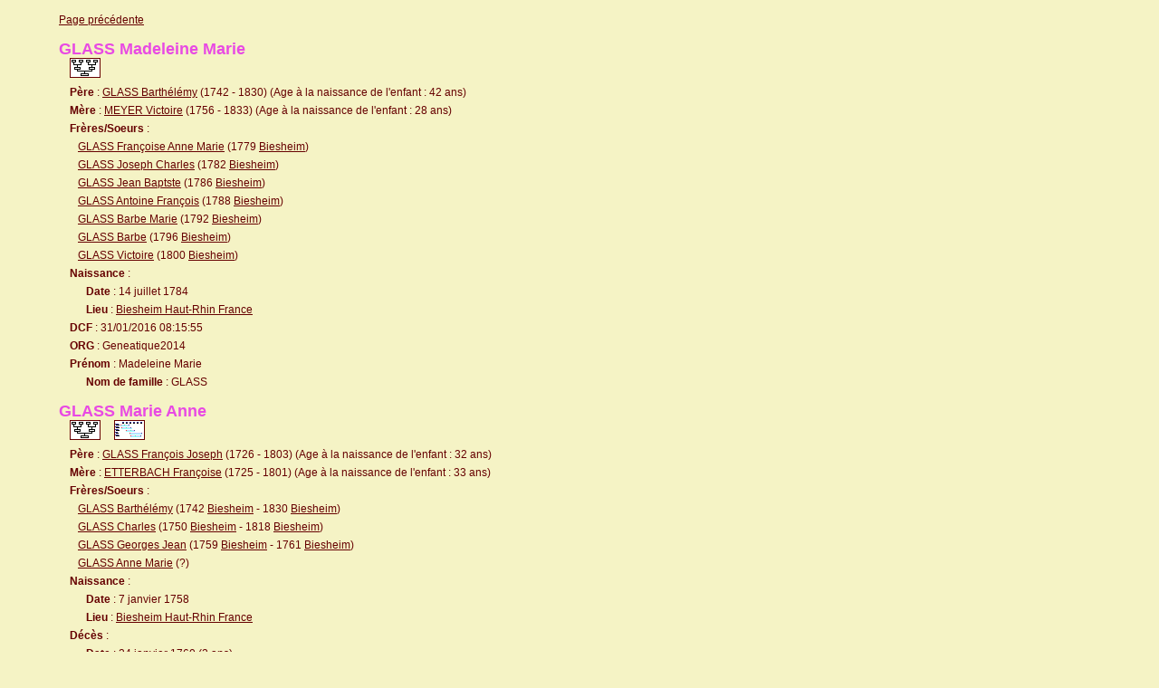

--- FILE ---
content_type: text/html
request_url: https://genealogie.dalbiez.eu/Genealogie%20Dalbiez%20Oxygen-Fr/n1304.htm
body_size: 4330
content:
<?xml version="1.0" encoding="iso-8859-1"?><!DOCTYPE html PUBLIC "-//W3C//DTD XHTML 1.0 Transitional//EN" "http://www.w3.org/TR/xhtml1/DTD/xhtml1-transitional.dtd"><html xmlns="http://www.w3.org/1999/xhtml"><head><meta http-equiv="content-Type" content="Text/html; charset=iso-8859-1" /><link href="oxygen.css" rel="stylesheet" type="text/css" /></head><body><p><a href="n1303.htm">Page précédente</a></p><p><a name="42031" id="42031"></a></p><font color="#E84AE3" size="+1"><strong>GLASS Madeleine Marie</strong></font><br /> &nbsp; &nbsp; <a href="asc3520.htm#I26251" ><img src="tree.png" alt="Arbre d'ascendance" width="32" height="20" border="1" /></a><br /> &nbsp; &nbsp; <strong>Père</strong> : <a href="n1302.htm#42019">GLASS Barthélémy</a> (1742 - 1830) (Age à la naissance de l'enfant : 42 ans)<br /> &nbsp; &nbsp; <strong>Mère</strong> : <a href="n1983.htm#42023">MEYER Victoire</a> (1756 - 1833) (Age à la naissance de l'enfant : 28 ans)<br /> &nbsp; &nbsp; <strong>Frères/Soeurs</strong> :<br /> &nbsp; &nbsp; &nbsp; &nbsp;<a href="n1303.htm#42029">GLASS Françoise Anne Marie</a> (1779 <a href="evp179.htm#38110">Biesheim</a>)<br /> &nbsp; &nbsp; &nbsp; &nbsp;<a href="n1303.htm#42030">GLASS Joseph Charles</a> (1782 <a href="evp179.htm#38110">Biesheim</a>)<br /> &nbsp; &nbsp; &nbsp; &nbsp;<a href="n1303.htm#42032">GLASS Jean Baptste</a> (1786 <a href="evp179.htm#38110">Biesheim</a>)<br /> &nbsp; &nbsp; &nbsp; &nbsp;<a href="n1302.htm#42033">GLASS Antoine François</a> (1788 <a href="evp179.htm#38110">Biesheim</a>)<br /> &nbsp; &nbsp; &nbsp; &nbsp;<a href="n1302.htm#42034">GLASS Barbe Marie</a> (1792 <a href="evp179.htm#38110">Biesheim</a>)<br /> &nbsp; &nbsp; &nbsp; &nbsp;<a href="n1302.htm#42035">GLASS Barbe</a> (1796 <a href="evp179.htm#38110">Biesheim</a>)<br /> &nbsp; &nbsp; &nbsp; &nbsp;<a href="n1304.htm#42036">GLASS Victoire</a> (1800 <a href="evp179.htm#38110">Biesheim</a>)<br /> &nbsp; &nbsp; <strong>Naissance</strong> : <br /> &nbsp; &nbsp;  &nbsp; &nbsp; &nbsp; <strong>Date</strong> : 14 juillet 1784<br /> &nbsp; &nbsp;  &nbsp; &nbsp; &nbsp; <strong>Lieu</strong> : <a href="evp179.htm#38110">Biesheim Haut-Rhin France</a><br /> &nbsp; &nbsp; <strong>DCF</strong> :  31/01/2016 08:15:55<br /> &nbsp; &nbsp; <strong>ORG</strong> :  Geneatique2014<br /> &nbsp; &nbsp; <strong>Prénom</strong> : Madeleine Marie<br /> &nbsp; &nbsp;  &nbsp; &nbsp; &nbsp; <strong>Nom de famille</strong> : GLASS<br /><p><a name="42020" id="42020"></a></p><font color="#E84AE3" size="+1"><strong>GLASS Marie Anne</strong></font><br /> &nbsp; &nbsp; <a href="asc3520.htm#I26252" ><img src="tree.png" alt="Arbre d'ascendance" width="32" height="20" border="1" /></a> &nbsp; &nbsp; <a href="cgm842.htm#I26252"><img src="h.png" alt="Chronogramme" width="32" height="20" border="1" /></a><br /> &nbsp; &nbsp; <strong>Père</strong> : <a href="n1303.htm#40108">GLASS François Joseph</a> (1726 - 1803) (Age à la naissance de l'enfant : 32 ans)<br /> &nbsp; &nbsp; <strong>Mère</strong> : <a href="n1072.htm#40109">ETTERBACH Françoise</a> (1725 - 1801) (Age à la naissance de l'enfant : 33 ans)<br /> &nbsp; &nbsp; <strong>Frères/Soeurs</strong> :<br /> &nbsp; &nbsp; &nbsp; &nbsp;<a href="n1302.htm#42019">GLASS Barthélémy</a> (1742 <a href="evp179.htm#38110">Biesheim</a> - 1830 <a href="evp179.htm#38110">Biesheim</a>)<br /> &nbsp; &nbsp; &nbsp; &nbsp;<a href="n1302.htm#40102">GLASS Charles</a> (1750 <a href="evp179.htm#38110">Biesheim</a> - 1818 <a href="evp179.htm#38110">Biesheim</a>)<br /> &nbsp; &nbsp; &nbsp; &nbsp;<a href="n1303.htm#42022">GLASS Georges Jean</a> (1759 <a href="evp179.htm#38110">Biesheim</a> - 1761 <a href="evp179.htm#38110">Biesheim</a>)<br /> &nbsp; &nbsp; &nbsp; &nbsp;<a href="n1302.htm#42021">GLASS Anne Marie</a> (?)<br /> &nbsp; &nbsp; <strong>Naissance</strong> : <br /> &nbsp; &nbsp;  &nbsp; &nbsp; &nbsp; <strong>Date</strong> : 7 janvier 1758<br /> &nbsp; &nbsp;  &nbsp; &nbsp; &nbsp; <strong>Lieu</strong> : <a href="evp179.htm#38110">Biesheim Haut-Rhin France</a><br /> &nbsp; &nbsp; <strong>Décès</strong> : <br /> &nbsp; &nbsp;  &nbsp; &nbsp; &nbsp; <strong>Date</strong> : 24 janvier 1760 (2 ans)<br /> &nbsp; &nbsp;  &nbsp; &nbsp; &nbsp; <strong>Lieu</strong> : <a href="evp179.htm#38110">Biesheim Haut-Rhin France</a><br /> &nbsp; &nbsp; <strong>DCF</strong> :  31/01/2016 07:56:38<br /> &nbsp; &nbsp; <strong>ORG</strong> :  Geneatique2014<br /> &nbsp; &nbsp; <strong>Prénom</strong> : Marie Anne<br /> &nbsp; &nbsp;  &nbsp; &nbsp; &nbsp; <strong>Nom de famille</strong> : GLASS<br /><p><a name="41871" id="41871"></a></p><font color="#E84AE3" size="+1"><strong>GLASS Marie Anne</strong></font><br /> &nbsp; &nbsp; <a href="asc3520.htm#I26253" ><img src="tree.png" alt="Arbre d'ascendance" width="32" height="20" border="1" /></a> &nbsp; &nbsp; <a href="cgm842.htm#I26253"><img src="h.png" alt="Chronogramme" width="32" height="20" border="1" /></a><br /> &nbsp; &nbsp; <strong>Père</strong> : <a href="n1303.htm#41857">GLASS Joseph François</a> (1782 - 1858) (Age à la naissance de l'enfant : 35 ans)<br /> &nbsp; &nbsp; <strong>Mère</strong> : <a href="n1982.htm#41862">MEYER Françoise</a> (1779) (Age à la naissance de l'enfant : 37 ans)<br /> &nbsp; &nbsp; <strong>Frères/Soeurs</strong> :<br /> &nbsp; &nbsp; &nbsp; &nbsp;<a href="n1303.htm#41866">GLASS François Joseph</a> (1810 <a href="evp179.htm#38110">Biesheim</a> - 1810 <a href="evp179.htm#38110">Biesheim</a>)<br /> &nbsp; &nbsp; &nbsp; &nbsp;<a href="n1303.htm#41867">GLASS Joseph</a> (1811 <a href="evp179.htm#38110">Biesheim</a> - 1811 <a href="evp179.htm#38110">Biesheim</a>)<br /> &nbsp; &nbsp; &nbsp; &nbsp;<a href="n1304.htm#41868">GLASS Pierre</a> (1812 <a href="evp179.htm#38110">Biesheim</a> - 1892 <a href="evp179.htm#38110">Biesheim</a>)<br /> &nbsp; &nbsp; &nbsp; &nbsp;<a href="n1303.htm#41869">GLASS Jeanne Françoise</a> (1814 <a href="evp179.htm#38110">Biesheim</a> - 1845 <a href="evp179.htm#38110">Biesheim</a>)<br /> &nbsp; &nbsp; &nbsp; &nbsp;<a href="n1303.htm#41870">GLASS Françoise</a> (1815 <a href="evp179.htm#38110">Biesheim</a>)<br /> &nbsp; &nbsp; &nbsp; &nbsp;<a href="n1303.htm#41872">GLASS Madeleine</a> (1822 <a href="evp179.htm#38110">Biesheim</a> - 1844 <a href="evp179.htm#38110">Biesheim</a>)<br /> &nbsp; &nbsp; <strong>Naissance</strong> : <br /> &nbsp; &nbsp;  &nbsp; &nbsp; &nbsp; <strong>Date</strong> : 20 mai 1817<br /> &nbsp; &nbsp;  &nbsp; &nbsp; &nbsp; <strong>Lieu</strong> : <a href="evp179.htm#38110">Biesheim Haut-Rhin France</a><br /> &nbsp; &nbsp; <strong>DCF</strong> :  25/01/2016 12:07:31<br /> &nbsp; &nbsp; <strong>ORG</strong> :  Geneatique2014<br /> &nbsp; &nbsp; <strong>Prénom</strong> : Marie Anne<br /> &nbsp; &nbsp;  &nbsp; &nbsp; &nbsp; <strong>Nom de famille</strong> : GLASS<br /> &nbsp; &nbsp; <strong>Mariage avec</strong> <a href="n1865.htm#41876">MANN Georges</a> (1810) :<br /> &nbsp; &nbsp;  &nbsp; &nbsp; &nbsp; <strong>Date</strong> : 27 février 1843 (25 ans)<br /> &nbsp; &nbsp;  &nbsp; &nbsp; &nbsp; <strong>Lieu</strong> : <a href="evp179.htm#38110">Biesheim Haut-Rhin France</a><br /><p><a name="41868" id="41868"></a></p><font color="blue" size="+1"><strong>GLASS Pierre</strong></font><br /> &nbsp; &nbsp; <a href="asc3520.htm#I26254" ><img src="tree.png" alt="Arbre d'ascendance" width="32" height="20" border="1" /></a> &nbsp; &nbsp; <a href="cgm842.htm#I26254"><img src="h.png" alt="Chronogramme" width="32" height="20" border="1" /></a><br /> &nbsp; &nbsp; <strong>Père</strong> : <a href="n1303.htm#41857">GLASS Joseph François</a> (1782 - 1858) (Age à la naissance de l'enfant : 30 ans)<br /> &nbsp; &nbsp; <strong>Mère</strong> : <a href="n1982.htm#41862">MEYER Françoise</a> (1779) (Age à la naissance de l'enfant : 32 ans)<br /> &nbsp; &nbsp; <strong>Frères/Soeurs</strong> :<br /> &nbsp; &nbsp; &nbsp; &nbsp;<a href="n1303.htm#41866">GLASS François Joseph</a> (1810 <a href="evp179.htm#38110">Biesheim</a> - 1810 <a href="evp179.htm#38110">Biesheim</a>)<br /> &nbsp; &nbsp; &nbsp; &nbsp;<a href="n1303.htm#41867">GLASS Joseph</a> (1811 <a href="evp179.htm#38110">Biesheim</a> - 1811 <a href="evp179.htm#38110">Biesheim</a>)<br /> &nbsp; &nbsp; &nbsp; &nbsp;<a href="n1303.htm#41869">GLASS Jeanne Françoise</a> (1814 <a href="evp179.htm#38110">Biesheim</a> - 1845 <a href="evp179.htm#38110">Biesheim</a>)<br /> &nbsp; &nbsp; &nbsp; &nbsp;<a href="n1303.htm#41870">GLASS Françoise</a> (1815 <a href="evp179.htm#38110">Biesheim</a>)<br /> &nbsp; &nbsp; &nbsp; &nbsp;<a href="n1304.htm#41871">GLASS Marie Anne</a> (1817 <a href="evp179.htm#38110">Biesheim</a>)<br /> &nbsp; &nbsp; &nbsp; &nbsp;<a href="n1303.htm#41872">GLASS Madeleine</a> (1822 <a href="evp179.htm#38110">Biesheim</a> - 1844 <a href="evp179.htm#38110">Biesheim</a>)<br /> &nbsp; &nbsp; <strong>Naissance</strong> : <br /> &nbsp; &nbsp;  &nbsp; &nbsp; &nbsp; <strong>Date</strong> : 21 mars 1812<br /> &nbsp; &nbsp;  &nbsp; &nbsp; &nbsp; <strong>Lieu</strong> : <a href="evp179.htm#38110">Biesheim Haut-Rhin France</a><br /> &nbsp; &nbsp; <strong>Décès</strong> : <br /> &nbsp; &nbsp;  &nbsp; &nbsp; &nbsp; <strong>Date</strong> : 22 mai 1892 (80 ans)<br /> &nbsp; &nbsp;  &nbsp; &nbsp; &nbsp; <strong>Lieu</strong> : <a href="evp179.htm#38110">Biesheim Haut-Rhin France</a><br /> &nbsp; &nbsp; <strong>DCF</strong> :  25/01/2016 12:07:31<br /> &nbsp; &nbsp; <strong>Profession</strong> : Pêcheur<br /> &nbsp; &nbsp; <strong>ORG</strong> :  Geneatique2014<br /> &nbsp; &nbsp; <strong>Prénom</strong> : Pierre<br /> &nbsp; &nbsp;  &nbsp; &nbsp; &nbsp; <strong>Nom de famille</strong> : GLASS<br /> &nbsp; &nbsp; <strong>Mariage avec</strong> <a href="n1051.htm#41873">ERNST Barbe</a> (1817 - 1886) :<br /> &nbsp; &nbsp;  &nbsp; &nbsp; &nbsp; <strong>Date</strong> : 24 octobre 1838 (26 ans)<br /> &nbsp; &nbsp;  &nbsp; &nbsp; &nbsp; <strong>Lieu</strong> : <a href="evp179.htm#38110">Biesheim Haut-Rhin France</a><br /><p><a name="41861" id="41861"></a></p><font color="blue" size="+1"><strong>GLASS Pierre</strong></font><br /> &nbsp; &nbsp; <a href="asc3520.htm#I26255" ><img src="tree.png" alt="Arbre d'ascendance" width="32" height="20" border="1" /></a> &nbsp; &nbsp; <a href="cgm842.htm#I26255"><img src="h.png" alt="Chronogramme" width="32" height="20" border="1" /></a><br /> &nbsp; &nbsp; <strong>Père</strong> : <a href="n1302.htm#40102">GLASS Charles</a> (1750 - 1818) (Age à la naissance de l'enfant : 39 ans)<br /> &nbsp; &nbsp; <strong>Mère</strong> : <a href="n2868.htm#40103">WERNY Catharina Maria</a> (1755 - 1835) (Age à la naissance de l'enfant : 34 ans)<br /> &nbsp; &nbsp; <strong>Frères/Soeurs</strong> :<br /> &nbsp; &nbsp; &nbsp; &nbsp;<a href="n1303.htm#41857">GLASS Joseph François</a> (1782 <a href="evp179.htm#38110">Biesheim</a> - 1858 <a href="evp179.htm#38110">Biesheim</a>)<br /> &nbsp; &nbsp; &nbsp; &nbsp;<a href="n1302.htm#41858">GLASS Anne Marie</a> (1783 <a href="evp179.htm#38110">Biesheim</a> - 1785 <a href="evp179.htm#38110">Biesheim</a>)<br /> &nbsp; &nbsp; &nbsp; &nbsp;<a href="n1303.htm#41859">GLASS Françoise Régine</a> (1785 <a href="evp179.htm#38110">Biesheim</a> - 1829 <a href="evp179.htm#38110">Biesheim</a>)<br /> &nbsp; &nbsp; &nbsp; &nbsp;<a href="n1302.htm#41860">GLASS Catherine</a> (1787 <a href="evp179.htm#38110">Biesheim</a>)<br /> &nbsp; &nbsp; &nbsp; &nbsp;<a href="n1303.htm#40096">GLASS Jean Baptiste</a> (1792 <a href="evp179.htm#38110">Biesheim</a> - 1869 <a href="evp179.htm#38110">Biesheim</a>)<br /> &nbsp; &nbsp; <strong>Naissance</strong> : <br /> &nbsp; &nbsp;  &nbsp; &nbsp; &nbsp; <strong>Date</strong> : 2 avril 1789<br /> &nbsp; &nbsp;  &nbsp; &nbsp; &nbsp; <strong>Lieu</strong> : <a href="evp179.htm#38110">Biesheim Haut-Rhin France</a><br /> &nbsp; &nbsp; <strong>Décès</strong> : <br /> &nbsp; &nbsp;  &nbsp; &nbsp; &nbsp; <strong>Date</strong> : 7 juin 1792 (3 ans)<br /> &nbsp; &nbsp;  &nbsp; &nbsp; &nbsp; <strong>Lieu</strong> : <a href="evp248.htm#55246">Piémont Italie</a> - Montiglio, 14026, Piemonte<br /> &nbsp; &nbsp; <strong>DCF</strong> :  24/01/2016 14:28:47<br /> &nbsp; &nbsp; <strong>ORG</strong> :  Geneatique2014<br /> &nbsp; &nbsp; <strong>Prénom</strong> : Pierre<br /> &nbsp; &nbsp;  &nbsp; &nbsp; &nbsp; <strong>Nom de famille</strong> : GLASS<br /><p><a name="41877" id="41877"></a></p><font color="#E84AE3" size="+1"><strong>GLASS Thérèse</strong></font><br /> &nbsp; &nbsp; <a href="asc3521.htm#I26256" ><img src="tree.png" alt="Arbre d'ascendance" width="32" height="20" border="1" /></a><br /> &nbsp; &nbsp; <strong>Père</strong> : <a href="n1553.htm#41880">INCONNU </a><br /> &nbsp; &nbsp; <strong>Mère</strong> : <a href="n1302.htm#41860">GLASS Catherine</a> (1787) (Age à la naissance de l'enfant : 20 ans)<br /> &nbsp; &nbsp; <strong>Frères/Soeurs</strong> :<br /> &nbsp; &nbsp; &nbsp; &nbsp;<a href="n1553.htm#42038">INCONNU Thérèse</a> (1808 <a href="evp179.htm#38110">Biesheim</a>)<br /> &nbsp; &nbsp; &nbsp; &nbsp;<a href="n2672.htm#41878">TORTAROLO Joséphine</a> (1811 <a href="evp179.htm#38110">Biesheim</a>)<br /> &nbsp; &nbsp; &nbsp; &nbsp;<a href="n2672.htm#41879">TORTAROLO Catherine</a> (1817 <a href="evp179.htm#38110">Biesheim</a>)<br /> &nbsp; &nbsp; <strong>Naissance</strong> : <br /> &nbsp; &nbsp;  &nbsp; &nbsp; &nbsp; <strong>Date</strong> : 6 janvier 1808<br /> &nbsp; &nbsp;  &nbsp; &nbsp; &nbsp; <strong>Lieu</strong> : <a href="evp179.htm#38110">Biesheim Haut-Rhin France</a><br /> &nbsp; &nbsp; <strong>DCF</strong> :  25/01/2016 12:14:17<br /> &nbsp; &nbsp; <strong>ORG</strong> :  Geneatique2014<br /> &nbsp; &nbsp; <strong>Prénom</strong> : Thérèse<br /> &nbsp; &nbsp;  &nbsp; &nbsp; &nbsp; <strong>Nom de famille</strong> : GLASS<br /><p><a name="42036" id="42036"></a></p><font color="#E84AE3" size="+1"><strong>GLASS Victoire</strong></font><br /> &nbsp; &nbsp; <a href="asc3521.htm#I26257" ><img src="tree.png" alt="Arbre d'ascendance" width="32" height="20" border="1" /></a><br /> &nbsp; &nbsp; <strong>Père</strong> : <a href="n1302.htm#42019">GLASS Barthélémy</a> (1742 - 1830) (Age à la naissance de l'enfant : 58 ans)<br /> &nbsp; &nbsp; <strong>Mère</strong> : <a href="n1983.htm#42023">MEYER Victoire</a> (1756 - 1833) (Age à la naissance de l'enfant : 44 ans)<br /> &nbsp; &nbsp; <strong>Frères/Soeurs</strong> :<br /> &nbsp; &nbsp; &nbsp; &nbsp;<a href="n1303.htm#42029">GLASS Françoise Anne Marie</a> (1779 <a href="evp179.htm#38110">Biesheim</a>)<br /> &nbsp; &nbsp; &nbsp; &nbsp;<a href="n1303.htm#42030">GLASS Joseph Charles</a> (1782 <a href="evp179.htm#38110">Biesheim</a>)<br /> &nbsp; &nbsp; &nbsp; &nbsp;<a href="n1304.htm#42031">GLASS Madeleine Marie</a> (1784 <a href="evp179.htm#38110">Biesheim</a>)<br /> &nbsp; &nbsp; &nbsp; &nbsp;<a href="n1303.htm#42032">GLASS Jean Baptste</a> (1786 <a href="evp179.htm#38110">Biesheim</a>)<br /> &nbsp; &nbsp; &nbsp; &nbsp;<a href="n1302.htm#42033">GLASS Antoine François</a> (1788 <a href="evp179.htm#38110">Biesheim</a>)<br /> &nbsp; &nbsp; &nbsp; &nbsp;<a href="n1302.htm#42034">GLASS Barbe Marie</a> (1792 <a href="evp179.htm#38110">Biesheim</a>)<br /> &nbsp; &nbsp; &nbsp; &nbsp;<a href="n1302.htm#42035">GLASS Barbe</a> (1796 <a href="evp179.htm#38110">Biesheim</a>)<br /> &nbsp; &nbsp; <strong>Naissance</strong> : <br /> &nbsp; &nbsp;  &nbsp; &nbsp; &nbsp; <strong>Date</strong> : 23 décembre 1800<br /> &nbsp; &nbsp;  &nbsp; &nbsp; &nbsp; <strong>Lieu</strong> : <a href="evp179.htm#38110">Biesheim Haut-Rhin France</a><br /> &nbsp; &nbsp; <strong>DCF</strong> :  31/01/2016 08:15:55<br /> &nbsp; &nbsp; <strong>ORG</strong> :  Geneatique2014<br /> &nbsp; &nbsp; <strong>Prénom</strong> : Victoire<br /> &nbsp; &nbsp;  &nbsp; &nbsp; &nbsp; <strong>Nom de famille</strong> : GLASS<br /><p><a name="31244" id="31244"></a></p><font color="#E84AE3" size="+1"><strong>GLATIGNY Marguerite</strong></font><br /> &nbsp; &nbsp; <strong>DCF</strong> :  25/03/2013 11:58:43<br /> &nbsp; &nbsp; <strong>ORG</strong> :  Geneatique2013<br /> &nbsp; &nbsp; <strong>Prénom</strong> : Marguerite<br /> &nbsp; &nbsp;  &nbsp; &nbsp; &nbsp; <strong>Nom de famille</strong> : GLATIGNY<br /><p><a name="31246" id="31246"></a></p><font color="#E84AE3" size="+1"><strong>GLATIGNY Marie</strong></font><br /> &nbsp; &nbsp; <strong>DCF</strong> :  25/03/2013 11:59:19<br /> &nbsp; &nbsp; <strong>ORG</strong> :  Geneatique2013<br /> &nbsp; &nbsp; <strong>Prénom</strong> : Marie<br /> &nbsp; &nbsp;  &nbsp; &nbsp; &nbsp; <strong>Nom de famille</strong> : GLATIGNY<br /><p><a name="55831" id="55831"></a></p><font color="#E84AE3" size="+1"><strong>de GLAVENAS Gérine Guérine</strong></font> <strong><font color="#ff0000">(SOSA : 10173057, 40692609)</strong></font><br /> &nbsp; &nbsp; <a href="asc3521.htm#I26260" ><img src="tree.png" alt="Arbre d'ascendance" width="32" height="20" border="1" /></a><br /> &nbsp; &nbsp; <strong>Père</strong> : <a href="#55847">de GLAVENAS Pierre <font color="#ff0000"><strong>(20346114, 81385218)</strong></font></a><br /> &nbsp; &nbsp; <strong>DCF</strong> :  08/12/2018 10:41:49<br /> &nbsp; &nbsp; <strong>ORG</strong> :  DALBIEZ DOMINIQUE<br /> &nbsp; &nbsp; <strong>Prénom</strong> : Gérine Guérine<br /> &nbsp; &nbsp;  &nbsp; &nbsp; &nbsp; <strong>Nom de famille</strong> : de GLAVENAS<br /> &nbsp; &nbsp; <strong>Mariage avec</strong> <a href="n1644.htm#55830">de la TOUR SAINT VIDAL Hugues II <font color="#ff0000"><strong>(10173056, 40692608)</strong></font></a> (1240 - 1319) :<br /> &nbsp; &nbsp;  &nbsp; &nbsp; &nbsp; <strong>Date</strong> : 1285<br /> &nbsp; &nbsp; &nbsp; &nbsp; &nbsp; &nbsp; <strong>Enfant</strong> :<br /> &nbsp; &nbsp; &nbsp; &nbsp; &nbsp; &nbsp; &nbsp; &nbsp;<a href="n1644.htm#55811">de la TOUR SAINT VIDAL Maurice <font color="#ff0000"><strong>(5086528, 20346304)</strong></font></a> (1270 - 1356)<br /><p><a name="55858" id="55858"></a></p><font color="blue" size="+1"><strong>de GLAVENAS Guigon</strong></font> <strong><font color="#ff0000">(SOSA : 40692228, 162770436)</strong></font><br /> &nbsp; &nbsp; <strong>DCF</strong> :  08/12/2018 17:05:46<br /> &nbsp; &nbsp; <strong>ORG</strong> :  DALBIEZ DOMINIQUE<br /> &nbsp; &nbsp; <strong>Prénom</strong> : Guigon<br /> &nbsp; &nbsp;  &nbsp; &nbsp; &nbsp; <strong>Nom de famille</strong> : de GLAVENAS<br /> &nbsp; &nbsp; <strong>Informations de famille</strong> :<br /> &nbsp; &nbsp; &nbsp; &nbsp; &nbsp; <strong>avec</strong> <a href="n1697.htm#55859">de LARDEYROL  <font color="#ff0000"><strong>(40692229, 162770437)</strong></font></a> :<br /> &nbsp; &nbsp; &nbsp; &nbsp; &nbsp; &nbsp; &nbsp; &nbsp; <strong>Enfant</strong> :<br /> &nbsp; &nbsp; &nbsp; &nbsp; &nbsp; &nbsp; &nbsp; &nbsp; &nbsp; &nbsp;<a href="#55847">de GLAVENAS Pierre <font color="#ff0000"><strong>(20346114, 81385218)</strong></font></a> (?)<br /><p><a name="55847" id="55847"></a></p><font color="blue" size="+1"><strong>de GLAVENAS Pierre</strong></font> <strong><font color="#ff0000">(SOSA : 20346114, 81385218)</strong></font><br /> &nbsp; &nbsp; <a href="asc3521.htm#I26262" ><img src="tree.png" alt="Arbre d'ascendance" width="32" height="20" border="1" /></a><br /> &nbsp; &nbsp; <strong>Père</strong> : <a href="#55858">de GLAVENAS Guigon <font color="#ff0000"><strong>(40692228, 162770436)</strong></font></a><br /> &nbsp; &nbsp; <strong>Mère</strong> : <a href="n1697.htm#55859">de LARDEYROL  <font color="#ff0000"><strong>(40692229, 162770437)</strong></font></a><br /> &nbsp; &nbsp; <strong>DCF</strong> :  08/12/2018 16:56:50<br /> &nbsp; &nbsp; <strong>ORG</strong> :  DALBIEZ DOMINIQUE<br /> &nbsp; &nbsp; <strong>Prénom</strong> : Pierre<br /> &nbsp; &nbsp;  &nbsp; &nbsp; &nbsp; <strong>Nom de famille</strong> : de GLAVENAS<br /> &nbsp; &nbsp; &nbsp; &nbsp; <strong>Enfant</strong> :<br /> &nbsp; &nbsp; &nbsp; &nbsp; &nbsp; &nbsp;<a href="#55831">de GLAVENAS Gérine Guérine <font color="#ff0000"><strong>(10173057, 40692609)</strong></font></a> (?)<br /><p><a name="33151" id="33151"></a></p><font color="#E84AE3" size="+1"><strong>de GLEIBERG Ermentrude</strong></font> <strong><font color="#ff0000">(SOSA : 493361163, 1973489675)</strong></font><br /> &nbsp; &nbsp; <strong>DCF</strong> :  31/12/2013 01:47:15<br /> &nbsp; &nbsp; <strong>ORG</strong> :  Geneatique2013<br /> &nbsp; &nbsp; <strong>Prénom</strong> : Ermentrude<br /> &nbsp; &nbsp;  &nbsp; &nbsp; &nbsp; <strong>Nom de famille</strong> : de GLEIBERG<br /> &nbsp; &nbsp; <strong>Informations de famille</strong> :<br /> &nbsp; &nbsp; &nbsp; &nbsp; &nbsp; <strong>avec</strong> <a href="n1842.htm#33140">de LUXEMBOURG Frédéric <font color="#ff0000"><strong>(493361162, 1973489674)</strong></font></a> (965 - 1019) :<br /> &nbsp; &nbsp; &nbsp; &nbsp; &nbsp; &nbsp; &nbsp; &nbsp; <strong>Enfants</strong> :<br /> &nbsp; &nbsp; &nbsp; &nbsp; &nbsp; &nbsp; &nbsp; &nbsp; &nbsp; &nbsp;<a href="n1842.htm#33137">de LUXEMBOURG Ogive <font color="#ff0000"><strong>(246680581, 986744837)</strong></font></a> (986 - 1030)<br /> &nbsp; &nbsp; &nbsp; &nbsp; &nbsp; &nbsp; &nbsp; &nbsp; &nbsp; &nbsp;<a href="n1824.htm#33154">de LONGWY Giselbert</a> (1007 - 1059)<br /> &nbsp; &nbsp; &nbsp; &nbsp; &nbsp; &nbsp; &nbsp; &nbsp; &nbsp; &nbsp;<a href="n1842.htm#33156">de LUXEMBOURG Ermengarde</a> (?)<br /> &nbsp; &nbsp; &nbsp; &nbsp; &nbsp; &nbsp; &nbsp; &nbsp; &nbsp; &nbsp;<a href="n1842.htm#33158">de LUXEMBOURG Gisèle</a> (?)<br /> &nbsp; &nbsp; &nbsp; &nbsp; &nbsp; &nbsp; &nbsp; &nbsp; &nbsp; &nbsp;<a href="n1841.htm#33159">de LUXEMBOURG Adalbéron III</a> (?)<br /> &nbsp; &nbsp; &nbsp; &nbsp; &nbsp; &nbsp; &nbsp; &nbsp; &nbsp; &nbsp;<a href="n1842.htm#33157">de LUXEMBOURG Oda</a> (?)<br /> &nbsp; &nbsp; &nbsp; &nbsp; &nbsp; &nbsp; &nbsp; &nbsp; &nbsp; &nbsp;<a href="n1842.htm#33155">de LUXEMBOURG Thierry</a> (?)<br /> &nbsp; &nbsp; &nbsp; &nbsp; &nbsp; &nbsp; &nbsp; &nbsp; &nbsp; &nbsp;<a href="n181.htm#33153">de BASSE LOTHARINGIE Frédéric</a> (?)<br /> &nbsp; &nbsp; &nbsp; &nbsp; &nbsp; &nbsp; &nbsp; &nbsp; &nbsp; &nbsp;<a href="n1842.htm#33152">de LUXEMBOURG Henri II</a> (?)<br /><p><a name="44357" id="44357"></a></p><font color="#E84AE3" size="+1"><strong>GLEIZE Antoinette</strong></font><br /> &nbsp; &nbsp; <strong>DCF</strong> :  26/10/2016 11:33:51<br /> &nbsp; &nbsp; <strong>ORG</strong> :  Geneatique 2015<br /> &nbsp; &nbsp; <strong>Prénom</strong> : Antoinette<br /> &nbsp; &nbsp;  &nbsp; &nbsp; &nbsp; <strong>Nom de famille</strong> : GLEIZE<br /> &nbsp; &nbsp; <strong>Informations de famille</strong> :<br /> &nbsp; &nbsp; &nbsp; &nbsp; &nbsp; <strong>avec</strong> <a href="n2284.htm#44356">PRADEILLES Antoine</a> :<br /> &nbsp; &nbsp; &nbsp; &nbsp; &nbsp; &nbsp; &nbsp; &nbsp; <strong>Enfant</strong> :<br /> &nbsp; &nbsp; &nbsp; &nbsp; &nbsp; &nbsp; &nbsp; &nbsp; &nbsp; &nbsp;<a href="n2284.htm#44089">PRADEILLES Anne</a> (1709 <a href="evp80.htm#14051">Laval-du-Tarn</a>)<br /><p><a name="40737" id="40737"></a></p><font color="#E84AE3" size="+1"><strong>GLEIZES Élisabeth</strong></font><br /> &nbsp; &nbsp; <a href="asc3521.htm#I26265" ><img src="tree.png" alt="Arbre d'ascendance" width="32" height="20" border="1" /></a><br /> &nbsp; &nbsp; <strong>Père</strong> : <a href="n1302.htm#40729">GLAIZES Antoine</a> (1686) (Age à la naissance de l'enfant : 23 ans)<br /> &nbsp; &nbsp; <strong>Mère</strong> : <a href="n134.htm#40735">AZEAU Marie</a> (1680 - 1712) (Age à la naissance de l'enfant : 29 ans)<br /> &nbsp; &nbsp; <strong>Frères/Soeurs</strong> :<br /> &nbsp; &nbsp; &nbsp; &nbsp;<a href="n1304.htm#40738">GLEIZES Jean Baptiste</a> (1710 <a href="evp46.htm#7611">Feuilla</a>)<br /> &nbsp; &nbsp; &nbsp; &nbsp;<a href="n1305.htm#40739">GLEIZES Marguerite</a> (1712 <a href="evp46.htm#7611">Feuilla</a>)<br /> &nbsp; &nbsp; &nbsp; &nbsp;<a href="n1304.htm#40741">GLEIZES Étienne</a> (1723 <a href="evp46.htm#7611">Feuilla</a>)<br /> &nbsp; &nbsp; <strong>Naissance</strong> : <br /> &nbsp; &nbsp;  &nbsp; &nbsp; &nbsp; <strong>Date</strong> : 12 mars 1709<br /> &nbsp; &nbsp;  &nbsp; &nbsp; &nbsp; <strong>Lieu</strong> : <a href="evp46.htm#7611">Feuilla Aude France</a><br /> &nbsp; &nbsp; <strong>DCF</strong> :  20/11/2015 11:46:17<br /> &nbsp; &nbsp; <strong>ORG</strong> :  Geneatique 2015<br /> &nbsp; &nbsp; <strong>Prénom</strong> : Élisabeth<br /> &nbsp; &nbsp;  &nbsp; &nbsp; &nbsp; <strong>Nom de famille</strong> : GLEIZES<br /><p><a name="47404" id="47404"></a></p><font color="blue" size="+1"><strong>GLEIZES Étienne</strong></font> <strong><font color="#ff0000">(SOSA : 2104)</font></strong><br /> &nbsp; &nbsp; <strong>DCF</strong> :  15/08/2017 11:02:37<br /> &nbsp; &nbsp; <strong>ORG</strong> :  Geneatique 2015<br /> &nbsp; &nbsp; <strong>Prénom</strong> : Étienne<br /> &nbsp; &nbsp;  &nbsp; &nbsp; &nbsp; <strong>Nom de famille</strong> : GLEIZES<br /> &nbsp; &nbsp; <strong>Informations de famille</strong> :<br /> &nbsp; &nbsp; &nbsp; &nbsp; &nbsp; <strong>avec</strong> <a href="n681.htm#47405">CONTE Jeanne <font color="#ff0000"><strong>(2105)</strong></font></a> :<br /> &nbsp; &nbsp; &nbsp; &nbsp; &nbsp; &nbsp; &nbsp; &nbsp; <strong>Enfant</strong> :<br /> &nbsp; &nbsp; &nbsp; &nbsp; &nbsp; &nbsp; &nbsp; &nbsp; &nbsp; &nbsp;<a href="n1305.htm#14136">GLEIZES Pierre <font color="#ff0000"><strong>(1052)</strong></font></a> (? - 1659 <a href="evp46.htm#7611">Feuilla</a>)<br /><p><a name="40741" id="40741"></a></p><font color="blue" size="+1"><strong>GLEIZES Étienne</strong></font><br /> &nbsp; &nbsp; <a href="asc3521.htm#I26267" ><img src="tree.png" alt="Arbre d'ascendance" width="32" height="20" border="1" /></a><br /> &nbsp; &nbsp; <strong>Père</strong> : <a href="n1302.htm#40729">GLAIZES Antoine</a> (1686) (Age à la naissance de l'enfant : 37 ans)<br /> &nbsp; &nbsp; <strong>Mère</strong> : <a href="n2653.htm#40736">THOMAS Marie Gratie</a><br /> &nbsp; &nbsp; <strong>Frères/Soeurs</strong> :<br /> &nbsp; &nbsp; &nbsp; &nbsp;<a href="n1304.htm#40737">GLEIZES Élisabeth</a> (1709 <a href="evp46.htm#7611">Feuilla</a>)<br /> &nbsp; &nbsp; &nbsp; &nbsp;<a href="n1304.htm#40738">GLEIZES Jean Baptiste</a> (1710 <a href="evp46.htm#7611">Feuilla</a>)<br /> &nbsp; &nbsp; &nbsp; &nbsp;<a href="n1305.htm#40739">GLEIZES Marguerite</a> (1712 <a href="evp46.htm#7611">Feuilla</a>)<br /> &nbsp; &nbsp; <strong>Naissance</strong> : <br /> &nbsp; &nbsp;  &nbsp; &nbsp; &nbsp; <strong>Date</strong> : août 1723<br /> &nbsp; &nbsp;  &nbsp; &nbsp; &nbsp; <strong>Lieu</strong> : <a href="evp46.htm#7611">Feuilla Aude France</a><br /> &nbsp; &nbsp; <strong>DCF</strong> :  20/11/2015 11:48:38<br /> &nbsp; &nbsp; <strong>ORG</strong> :  Geneatique 2015<br /> &nbsp; &nbsp; <strong>Prénom</strong> : Étienne<br /> &nbsp; &nbsp;  &nbsp; &nbsp; &nbsp; <strong>Nom de famille</strong> : GLEIZES<br /><p><a name="43463" id="43463"></a></p><font color="blue" size="+1"><strong>GLEIZES Jean</strong></font><br /> &nbsp; &nbsp; <strong>DCF</strong> :  31/08/2016 17:40:57<br /> &nbsp; &nbsp; <strong>ORG</strong> :  Geneatique 2015<br /> &nbsp; &nbsp; <strong>Prénom</strong> : Jean<br /> &nbsp; &nbsp;  &nbsp; &nbsp; &nbsp; <strong>Nom de famille</strong> : GLEIZES<br /> &nbsp; &nbsp; <strong>Informations de famille</strong> :<br /> &nbsp; &nbsp; &nbsp; &nbsp; &nbsp; <strong>avec</strong> <a href="n1227.htm#40726">GARDIES Isabelle</a> (1649) :<br /> &nbsp; &nbsp; &nbsp; &nbsp; &nbsp; &nbsp; &nbsp; &nbsp; <strong>Enfants</strong> :<br /> &nbsp; &nbsp; &nbsp; &nbsp; &nbsp; &nbsp; &nbsp; &nbsp; &nbsp; &nbsp;<a href="n1302.htm#40728">GLAIZES Paule</a> (1683 <a href="evp46.htm#7611">Feuilla</a>)<br /> &nbsp; &nbsp; &nbsp; &nbsp; &nbsp; &nbsp; &nbsp; &nbsp; &nbsp; &nbsp;<a href="n1302.htm#40729">GLAIZES Antoine</a> (1686 <a href="evp46.htm#7611">Feuilla</a>)<br /> &nbsp; &nbsp; &nbsp; &nbsp; &nbsp; &nbsp; &nbsp; &nbsp; &nbsp; &nbsp;<a href="n1302.htm#40727">GLAIZES Jeanne</a> (?)<br /><p><a name="14126" id="14126"></a></p><font color="blue" size="+1"><strong>GLEIZES Jean</strong></font> <strong><font color="#ff0000">(SOSA : 526)</font></strong><br /> &nbsp; &nbsp; <a href="asc3521.htm#I26269" ><img src="tree.png" alt="Arbre d'ascendance" width="32" height="20" border="1" /></a> &nbsp; &nbsp; <a href="cgm842.htm#I26269"><img src="h.png" alt="Chronogramme" width="32" height="20" border="1" /></a><br /> &nbsp; &nbsp; <strong>Père</strong> : <a href="n1305.htm#14136">GLEIZES Pierre <font color="#ff0000"><strong>(1052)</strong></font></a> (? - 1659)<br /> &nbsp; &nbsp; <strong>Mère</strong> : <a href="n2128.htm#16835">OLIVE Paule <font color="#ff0000"><strong>(1053)</strong></font></a> (1620) (Age à la naissance de l'enfant : 23 ans)<br /> &nbsp; &nbsp; <strong>Frères/Soeurs</strong> :<br /> &nbsp; &nbsp; &nbsp; &nbsp;<a href="n1304.htm#23653">GLEIZES Louis</a> (1644 <a href="evp46.htm#7611">Feuilla</a>)<br /> &nbsp; &nbsp; &nbsp; &nbsp;<a href="n1305.htm#23656">GLEIZES Sébastien</a> (1646 <a href="evp46.htm#7611">Feuilla</a>)<br /> &nbsp; &nbsp; &nbsp; &nbsp;<a href="n2484.htm#23659">SALES Pierre</a> (1652 <a href="evp46.htm#7611">Feuilla</a>)<br /> &nbsp; &nbsp; &nbsp; &nbsp;<a href="n2484.htm#23662">SALES Michel</a> (b. 1656 <a href="evp46.htm#7611">Feuilla</a>)<br /> &nbsp; &nbsp; &nbsp; &nbsp;<a href="n2483.htm#23665">SALES Anne</a> (b. 1660 <a href="evp46.htm#7611">Feuilla</a>)<br /> &nbsp; &nbsp; &nbsp; &nbsp;<a href="n2484.htm#23668">SALES Louis</a> (b. 1661 <a href="evp46.htm#7611">Feuilla</a>)<br /> &nbsp; &nbsp; <strong>Naissance</strong> : <br /> &nbsp; &nbsp;  &nbsp; &nbsp; &nbsp; <strong>Date</strong> : 1 mars 1643<br /> &nbsp; &nbsp;  &nbsp; &nbsp; &nbsp; <strong>Lieu</strong> : <a href="evp46.htm#7611">Feuilla Aude France</a><br /> &nbsp; &nbsp;  &nbsp; &nbsp; &nbsp; <strong>Source</strong> : Les relevés Audois<br /> &nbsp; &nbsp;  &nbsp; &nbsp; &nbsp;  &nbsp; &nbsp; &nbsp; <strong>Texte exact provenant d'un document original</strong> : <table bgcolor="#eeeeee" align="center" border="0" width="80%" cellspacing="0" cellpadding="0"><tr><td><a href="http://releves.aude.pagesperso-orange.fr/" target="_blank">http://releves.aude.pagesperso-orange.fr/</a><br /></td></tr></table> &nbsp; &nbsp; <strong>Baptême religieux enfant</strong> : <br /> &nbsp; &nbsp;  &nbsp; &nbsp; &nbsp; <strong>Date</strong> : 1 mars 1643<br /> &nbsp; &nbsp;  &nbsp; &nbsp; &nbsp; <strong>Lieu</strong> : <a href="evp46.htm#7611">Feuilla Aude France</a><br /> &nbsp; &nbsp;  &nbsp; &nbsp; &nbsp; <strong>Parrain</strong> : <a href="n681.htm#23651">CONTE Jean</a><br /> &nbsp; &nbsp;  &nbsp; &nbsp; &nbsp; <strong>Marraine</strong> : <a href="n1226.htm#23652">GARDIES Antoinette</a><br /> &nbsp; &nbsp; <strong>Décès</strong> : <br /> &nbsp; &nbsp;  &nbsp; &nbsp; &nbsp; <strong>Date</strong> : 5 septembre 1692 (49 ans)<br /> &nbsp; &nbsp;  &nbsp; &nbsp; &nbsp; <strong>Lieu</strong> : <a href="evp46.htm#7611">Feuilla Aude France</a><br /> &nbsp; &nbsp; <strong>DCF</strong> :  16/10/2006<br /> &nbsp; &nbsp; <strong>Prénom</strong> : Jean<br /> &nbsp; &nbsp;  &nbsp; &nbsp; &nbsp; <strong>Nom de famille</strong> : GLEIZES<br /> &nbsp; &nbsp; <strong>Informations de famille</strong> :<br /> &nbsp; &nbsp; &nbsp; &nbsp; &nbsp; <strong>avec</strong> <a href="n1602.htm#14127">JUER Jacquette <font color="#ff0000"><strong>(527)</strong></font></a> (? - 1711) :<br /> &nbsp; &nbsp;  &nbsp; &nbsp; &nbsp;  &nbsp; &nbsp; &nbsp; <strong>Mariage</strong> : <br /> &nbsp; &nbsp;  &nbsp; &nbsp; &nbsp;  &nbsp; &nbsp; &nbsp;  &nbsp; &nbsp; &nbsp; <strong>Date</strong> : autour de 26 ? 1663 (20 ans)<br /> &nbsp; &nbsp;  &nbsp; &nbsp; &nbsp;  &nbsp; &nbsp; &nbsp; <strong>Mariage</strong> : <br /> &nbsp; &nbsp;  &nbsp; &nbsp; &nbsp;  &nbsp; &nbsp; &nbsp;  &nbsp; &nbsp; &nbsp; <strong>Date</strong> : 26 mars 1663 (20 ans)<br /> &nbsp; &nbsp;  &nbsp; &nbsp; &nbsp;  &nbsp; &nbsp; &nbsp;  &nbsp; &nbsp; &nbsp; <strong>Lieu</strong> : <a href="evp48.htm#7874">Sigean Aude France</a><br /> &nbsp; &nbsp; &nbsp; &nbsp; &nbsp; &nbsp; &nbsp; &nbsp; <strong>Enfants</strong> :<br /> &nbsp; &nbsp; &nbsp; &nbsp; &nbsp; &nbsp; &nbsp; &nbsp; &nbsp; &nbsp;<a href="n1305.htm#23671">GLEYSES Dominique</a> (1665)<br /> &nbsp; &nbsp; &nbsp; &nbsp; &nbsp; &nbsp; &nbsp; &nbsp; &nbsp; &nbsp;<a href="n1305.htm#23675">GLEYSES Marc</a> (1669)<br /> &nbsp; &nbsp; &nbsp; &nbsp; &nbsp; &nbsp; &nbsp; &nbsp; &nbsp; &nbsp;<a href="n1302.htm#14122">GLAIZES Catherine <font color="#ff0000"><strong>(263)</strong></font></a> (1680 <a href="evp46.htm#7611">Feuilla</a>)<br /><p><a name="40738" id="40738"></a></p><font color="blue" size="+1"><strong>GLEIZES Jean Baptiste</strong></font><br /> &nbsp; &nbsp; <a href="asc3522.htm#I26270" ><img src="tree.png" alt="Arbre d'ascendance" width="32" height="20" border="1" /></a><br /> &nbsp; &nbsp; <strong>Père</strong> : <a href="n1302.htm#40729">GLAIZES Antoine</a> (1686) (Age à la naissance de l'enfant : 24 ans)<br /> &nbsp; &nbsp; <strong>Mère</strong> : <a href="n134.htm#40735">AZEAU Marie</a> (1680 - 1712) (Age à la naissance de l'enfant : 30 ans)<br /> &nbsp; &nbsp; <strong>Frères/Soeurs</strong> :<br /> &nbsp; &nbsp; &nbsp; &nbsp;<a href="n1304.htm#40737">GLEIZES Élisabeth</a> (1709 <a href="evp46.htm#7611">Feuilla</a>)<br /> &nbsp; &nbsp; &nbsp; &nbsp;<a href="n1305.htm#40739">GLEIZES Marguerite</a> (1712 <a href="evp46.htm#7611">Feuilla</a>)<br /> &nbsp; &nbsp; &nbsp; &nbsp;<a href="n1304.htm#40741">GLEIZES Étienne</a> (1723 <a href="evp46.htm#7611">Feuilla</a>)<br /> &nbsp; &nbsp; <strong>Naissance</strong> : <br /> &nbsp; &nbsp;  &nbsp; &nbsp; &nbsp; <strong>Date</strong> : 27 août 1710<br /> &nbsp; &nbsp;  &nbsp; &nbsp; &nbsp; <strong>Lieu</strong> : <a href="evp46.htm#7611">Feuilla Aude France</a><br /> &nbsp; &nbsp; <strong>DCF</strong> :  20/11/2015 11:46:17<br /> &nbsp; &nbsp; <strong>ORG</strong> :  Geneatique 2015<br /> &nbsp; &nbsp; <strong>Prénom</strong> : Jean Baptiste<br /> &nbsp; &nbsp;  &nbsp; &nbsp; &nbsp; <strong>Nom de famille</strong> : GLEIZES<br /><p><a name="23653" id="23653"></a></p><font color="blue" size="+1"><strong>GLEIZES Louis</strong></font><br /> &nbsp; &nbsp; <a href="asc3522.htm#I26271" ><img src="tree.png" alt="Arbre d'ascendance" width="32" height="20" border="1" /></a> &nbsp; &nbsp; <a href="cgm842.htm#I26271"><img src="h.png" alt="Chronogramme" width="32" height="20" border="1" /></a><br /> &nbsp; &nbsp; <strong>Père</strong> : <a href="n1305.htm#14136">GLEIZES Pierre <font color="#ff0000"><strong>(1052)</strong></font></a> (? - 1659)<br /> &nbsp; &nbsp; <strong>Mère</strong> : <a href="n2128.htm#16835">OLIVE Paule <font color="#ff0000"><strong>(1053)</strong></font></a> (1620) (Age à la naissance de l'enfant : 24 ans)<br /> &nbsp; &nbsp; <strong>Frères/Soeurs</strong> :<br /> &nbsp; &nbsp; &nbsp; &nbsp;<a href="n1304.htm#14126">GLEIZES Jean <font color="#ff0000"><strong>(526)</strong></font></a> (1643 <a href="evp46.htm#7611">Feuilla</a> - 1692 <a href="evp46.htm#7611">Feuilla</a>)<br /> &nbsp; &nbsp; &nbsp; &nbsp;<a href="n1305.htm#23656">GLEIZES Sébastien</a> (1646 <a href="evp46.htm#7611">Feuilla</a>)<br /> &nbsp; &nbsp; &nbsp; &nbsp;<a href="n2484.htm#23659">SALES Pierre</a> (1652 <a href="evp46.htm#7611">Feuilla</a>)<br /> &nbsp; &nbsp; &nbsp; &nbsp;<a href="n2484.htm#23662">SALES Michel</a> (b. 1656 <a href="evp46.htm#7611">Feuilla</a>)<br /> &nbsp; &nbsp; &nbsp; &nbsp;<a href="n2483.htm#23665">SALES Anne</a> (b. 1660 <a href="evp46.htm#7611">Feuilla</a>)<br /> &nbsp; &nbsp; &nbsp; &nbsp;<a href="n2484.htm#23668">SALES Louis</a> (b. 1661 <a href="evp46.htm#7611">Feuilla</a>)<br /> &nbsp; &nbsp; <strong>Naissance</strong> : <br /> &nbsp; &nbsp;  &nbsp; &nbsp; &nbsp; <strong>Date</strong> : novembre 1644<br /> &nbsp; &nbsp;  &nbsp; &nbsp; &nbsp; <strong>Lieu</strong> : <a href="evp46.htm#7611">Feuilla Aude France</a><br /> &nbsp; &nbsp; <strong>Baptême religieux enfant</strong> : <br /> &nbsp; &nbsp;  &nbsp; &nbsp; &nbsp; <strong>Date</strong> : 24 novembre 1644<br /> &nbsp; &nbsp;  &nbsp; &nbsp; &nbsp; <strong>Lieu</strong> : <a href="evp46.htm#7611">Feuilla Aude France</a><br /> &nbsp; &nbsp;  &nbsp; &nbsp; &nbsp; <strong>Parrain</strong> : <a href="n681.htm#23654">CONTE Guillème</a><br /> &nbsp; &nbsp;  &nbsp; &nbsp; &nbsp; <strong>Marraine</strong> : <a href="n94.htm#23655">ARTIGUES Françoise</a><br /> &nbsp; &nbsp;  &nbsp; &nbsp; &nbsp; <strong>Source</strong> : Les relevés Audois<br /> &nbsp; &nbsp;  &nbsp; &nbsp; &nbsp;  &nbsp; &nbsp; &nbsp; <strong>Texte exact provenant d'un document original</strong> : <table bgcolor="#eeeeee" align="center" border="0" width="80%" cellspacing="0" cellpadding="0"><tr><td><a href="http://releves.aude.pagesperso-orange.fr/" target="_blank">http://releves.aude.pagesperso-orange.fr/</a><br /></td></tr></table> &nbsp; &nbsp; <strong>DCF</strong> :  08/02/2011<br /> &nbsp; &nbsp; <strong>ORG</strong> :  Geneatique2011<br /> &nbsp; &nbsp; <strong>Prénom</strong> : Louis<br /> &nbsp; &nbsp;  &nbsp; &nbsp; &nbsp; <strong>Nom de famille</strong> : GLEIZES<br /> &nbsp; &nbsp; <strong>Mariage avec</strong> <a href="n174.htm#40742">BARTHE Paule</a> :<br /> &nbsp; &nbsp;  &nbsp; &nbsp; &nbsp; <strong>Date</strong> : 2 octobre 1680 (36 ans)<br /> &nbsp; &nbsp;  &nbsp; &nbsp; &nbsp; <strong>Lieu</strong> : <a href="evp47.htm#7825">Roquefort-des-Corbières Aude France</a><br /><p><a href="n1305.htm">Page suivante</a></p><p><a href="acc.htm" target="mainoxy">Retour à la page d'accueil</a></p><p>Ces pages ont été fabriquées avec le logiciel Oxy-Gen version 1.39s, le 20/02/2020. <a href="http://www.oxy-gen-soft.net/">Vous pouvez le télécharger sur ce site</a>.</p></body></html>